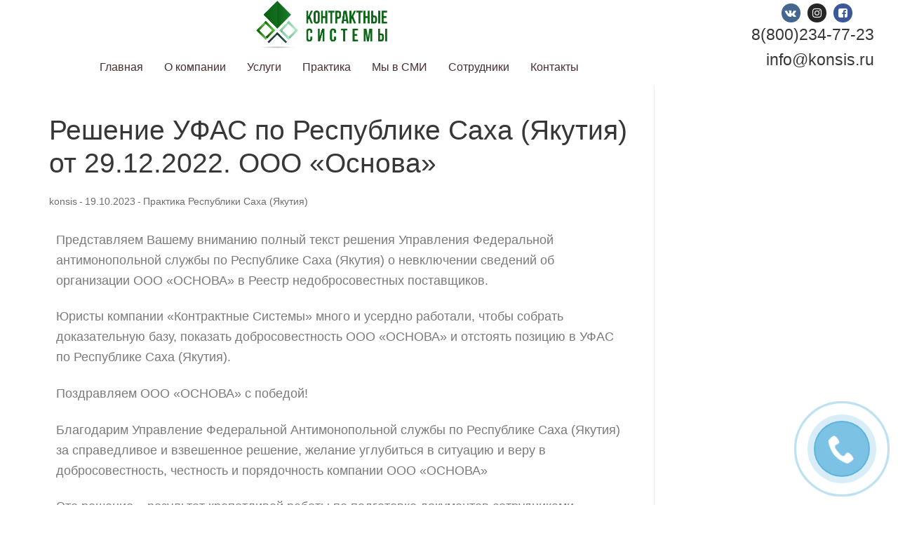

--- FILE ---
content_type: text/html; charset=UTF-8
request_url: https://konsis.ru/2023/10/19/reshenie-ufas-po-respublike-saha-jakutija-ot-29-12-2022-ooo-osnova/
body_size: 19457
content:
<!doctype html>
<html lang="ru-RU">
<head><meta charset="UTF-8"><script>if(navigator.userAgent.match(/MSIE|Internet Explorer/i)||navigator.userAgent.match(/Trident\/7\..*?rv:11/i)){var href=document.location.href;if(!href.match(/[?&]nowprocket/)){if(href.indexOf("?")==-1){if(href.indexOf("#")==-1){document.location.href=href+"?nowprocket=1"}else{document.location.href=href.replace("#","?nowprocket=1#")}}else{if(href.indexOf("#")==-1){document.location.href=href+"&nowprocket=1"}else{document.location.href=href.replace("#","&nowprocket=1#")}}}}</script><script>(()=>{class RocketLazyLoadScripts{constructor(){this.v="1.2.5.1",this.triggerEvents=["keydown","mousedown","mousemove","touchmove","touchstart","touchend","wheel"],this.userEventHandler=this.t.bind(this),this.touchStartHandler=this.i.bind(this),this.touchMoveHandler=this.o.bind(this),this.touchEndHandler=this.h.bind(this),this.clickHandler=this.u.bind(this),this.interceptedClicks=[],this.interceptedClickListeners=[],this.l(this),window.addEventListener("pageshow",(t=>{this.persisted=t.persisted,this.everythingLoaded&&this.m()})),document.addEventListener("DOMContentLoaded",(()=>{this.p()})),this.delayedScripts={normal:[],async:[],defer:[]},this.trash=[],this.allJQueries=[]}k(t){document.hidden?t.t():(this.triggerEvents.forEach((e=>window.addEventListener(e,t.userEventHandler,{passive:!0}))),window.addEventListener("touchstart",t.touchStartHandler,{passive:!0}),window.addEventListener("mousedown",t.touchStartHandler),document.addEventListener("visibilitychange",t.userEventHandler))}_(){this.triggerEvents.forEach((t=>window.removeEventListener(t,this.userEventHandler,{passive:!0}))),document.removeEventListener("visibilitychange",this.userEventHandler)}i(t){"HTML"!==t.target.tagName&&(window.addEventListener("touchend",this.touchEndHandler),window.addEventListener("mouseup",this.touchEndHandler),window.addEventListener("touchmove",this.touchMoveHandler,{passive:!0}),window.addEventListener("mousemove",this.touchMoveHandler),t.target.addEventListener("click",this.clickHandler),this.L(t.target,!0),this.M(t.target,"onclick","rocket-onclick"),this.C())}o(t){window.removeEventListener("touchend",this.touchEndHandler),window.removeEventListener("mouseup",this.touchEndHandler),window.removeEventListener("touchmove",this.touchMoveHandler,{passive:!0}),window.removeEventListener("mousemove",this.touchMoveHandler),t.target.removeEventListener("click",this.clickHandler),this.L(t.target,!1),this.M(t.target,"rocket-onclick","onclick"),this.O()}h(){window.removeEventListener("touchend",this.touchEndHandler),window.removeEventListener("mouseup",this.touchEndHandler),window.removeEventListener("touchmove",this.touchMoveHandler,{passive:!0}),window.removeEventListener("mousemove",this.touchMoveHandler)}u(t){t.target.removeEventListener("click",this.clickHandler),this.L(t.target,!1),this.M(t.target,"rocket-onclick","onclick"),this.interceptedClicks.push(t),t.preventDefault(),t.stopPropagation(),t.stopImmediatePropagation(),this.O()}D(){window.removeEventListener("touchstart",this.touchStartHandler,{passive:!0}),window.removeEventListener("mousedown",this.touchStartHandler),this.interceptedClicks.forEach((t=>{t.target.dispatchEvent(new MouseEvent("click",{view:t.view,bubbles:!0,cancelable:!0}))}))}l(t){EventTarget.prototype.addEventListenerBase=EventTarget.prototype.addEventListener,EventTarget.prototype.addEventListener=function(e,i,o){"click"!==e||t.windowLoaded||i===t.clickHandler||t.interceptedClickListeners.push({target:this,func:i,options:o}),(this||window).addEventListenerBase(e,i,o)}}L(t,e){this.interceptedClickListeners.forEach((i=>{i.target===t&&(e?t.removeEventListener("click",i.func,i.options):t.addEventListener("click",i.func,i.options))})),t.parentNode!==document.documentElement&&this.L(t.parentNode,e)}S(){return new Promise((t=>{this.T?this.O=t:t()}))}C(){this.T=!0}O(){this.T=!1}M(t,e,i){t.hasAttribute&&t.hasAttribute(e)&&(event.target.setAttribute(i,event.target.getAttribute(e)),event.target.removeAttribute(e))}t(){this._(this),"loading"===document.readyState?document.addEventListener("DOMContentLoaded",this.R.bind(this)):this.R()}p(){let t=[];document.querySelectorAll("script[type=rocketlazyloadscript][data-rocket-src]").forEach((e=>{let i=e.getAttribute("data-rocket-src");if(i&&0!==i.indexOf("data:")){0===i.indexOf("//")&&(i=location.protocol+i);try{const o=new URL(i).origin;o!==location.origin&&t.push({src:o,crossOrigin:e.crossOrigin||"module"===e.getAttribute("data-rocket-type")})}catch(t){}}})),t=[...new Map(t.map((t=>[JSON.stringify(t),t]))).values()],this.j(t,"preconnect")}async R(){this.lastBreath=Date.now(),this.P(this),this.F(this),this.q(),this.A(),this.I(),await this.U(this.delayedScripts.normal),await this.U(this.delayedScripts.defer),await this.U(this.delayedScripts.async);try{await this.W(),await this.H(this),await this.J()}catch(t){console.error(t)}window.dispatchEvent(new Event("rocket-allScriptsLoaded")),this.everythingLoaded=!0,this.S().then((()=>{this.D()})),this.N()}A(){document.querySelectorAll("script[type=rocketlazyloadscript]").forEach((t=>{t.hasAttribute("data-rocket-src")?t.hasAttribute("async")&&!1!==t.async?this.delayedScripts.async.push(t):t.hasAttribute("defer")&&!1!==t.defer||"module"===t.getAttribute("data-rocket-type")?this.delayedScripts.defer.push(t):this.delayedScripts.normal.push(t):this.delayedScripts.normal.push(t)}))}async B(t){if(await this.G(),!0!==t.noModule||!("noModule"in HTMLScriptElement.prototype))return new Promise((e=>{let i;function o(){(i||t).setAttribute("data-rocket-status","executed"),e()}try{if(navigator.userAgent.indexOf("Firefox/")>0||""===navigator.vendor)i=document.createElement("script"),[...t.attributes].forEach((t=>{let e=t.nodeName;"type"!==e&&("data-rocket-type"===e&&(e="type"),"data-rocket-src"===e&&(e="src"),i.setAttribute(e,t.nodeValue))})),t.text&&(i.text=t.text),i.hasAttribute("src")?(i.addEventListener("load",o),i.addEventListener("error",(function(){i.setAttribute("data-rocket-status","failed"),e()})),setTimeout((()=>{i.isConnected||e()}),1)):(i.text=t.text,o()),t.parentNode.replaceChild(i,t);else{const i=t.getAttribute("data-rocket-type"),n=t.getAttribute("data-rocket-src");i?(t.type=i,t.removeAttribute("data-rocket-type")):t.removeAttribute("type"),t.addEventListener("load",o),t.addEventListener("error",(function(){t.setAttribute("data-rocket-status","failed"),e()})),n?(t.removeAttribute("data-rocket-src"),t.src=n):t.src="data:text/javascript;base64,"+window.btoa(unescape(encodeURIComponent(t.text)))}}catch(i){t.setAttribute("data-rocket-status","failed"),e()}}));t.setAttribute("data-rocket-status","skipped")}async U(t){const e=t.shift();return e&&e.isConnected?(await this.B(e),this.U(t)):Promise.resolve()}I(){this.j([...this.delayedScripts.normal,...this.delayedScripts.defer,...this.delayedScripts.async],"preload")}j(t,e){var i=document.createDocumentFragment();t.forEach((t=>{const o=t.getAttribute&&t.getAttribute("data-rocket-src")||t.src;if(o){const n=document.createElement("link");n.href=o,n.rel=e,"preconnect"!==e&&(n.as="script"),t.getAttribute&&"module"===t.getAttribute("data-rocket-type")&&(n.crossOrigin=!0),t.crossOrigin&&(n.crossOrigin=t.crossOrigin),t.integrity&&(n.integrity=t.integrity),i.appendChild(n),this.trash.push(n)}})),document.head.appendChild(i)}P(t){let e={};function i(i,o){return e[o].eventsToRewrite.indexOf(i)>=0&&!t.everythingLoaded?"rocket-"+i:i}function o(t,o){!function(t){e[t]||(e[t]={originalFunctions:{add:t.addEventListener,remove:t.removeEventListener},eventsToRewrite:[]},t.addEventListener=function(){arguments[0]=i(arguments[0],t),e[t].originalFunctions.add.apply(t,arguments)},t.removeEventListener=function(){arguments[0]=i(arguments[0],t),e[t].originalFunctions.remove.apply(t,arguments)})}(t),e[t].eventsToRewrite.push(o)}function n(e,i){let o=e[i];e[i]=null,Object.defineProperty(e,i,{get:()=>o||function(){},set(n){t.everythingLoaded?o=n:e["rocket"+i]=o=n}})}o(document,"DOMContentLoaded"),o(window,"DOMContentLoaded"),o(window,"load"),o(window,"pageshow"),o(document,"readystatechange"),n(document,"onreadystatechange"),n(window,"onload"),n(window,"onpageshow")}F(t){let e;function i(e){return t.everythingLoaded?e:e.split(" ").map((t=>"load"===t||0===t.indexOf("load.")?"rocket-jquery-load":t)).join(" ")}function o(o){if(o&&o.fn&&!t.allJQueries.includes(o)){o.fn.ready=o.fn.init.prototype.ready=function(e){return t.domReadyFired?e.bind(document)(o):document.addEventListener("rocket-DOMContentLoaded",(()=>e.bind(document)(o))),o([])};const e=o.fn.on;o.fn.on=o.fn.init.prototype.on=function(){return this[0]===window&&("string"==typeof arguments[0]||arguments[0]instanceof String?arguments[0]=i(arguments[0]):"object"==typeof arguments[0]&&Object.keys(arguments[0]).forEach((t=>{const e=arguments[0][t];delete arguments[0][t],arguments[0][i(t)]=e}))),e.apply(this,arguments),this},t.allJQueries.push(o)}e=o}o(window.jQuery),Object.defineProperty(window,"jQuery",{get:()=>e,set(t){o(t)}})}async H(t){const e=document.querySelector("script[data-webpack]");e&&(await async function(){return new Promise((t=>{e.addEventListener("load",t),e.addEventListener("error",t)}))}(),await t.K(),await t.H(t))}async W(){this.domReadyFired=!0,await this.G(),document.dispatchEvent(new Event("rocket-readystatechange")),await this.G(),document.rocketonreadystatechange&&document.rocketonreadystatechange(),await this.G(),document.dispatchEvent(new Event("rocket-DOMContentLoaded")),await this.G(),window.dispatchEvent(new Event("rocket-DOMContentLoaded"))}async J(){await this.G(),document.dispatchEvent(new Event("rocket-readystatechange")),await this.G(),document.rocketonreadystatechange&&document.rocketonreadystatechange(),await this.G(),window.dispatchEvent(new Event("rocket-load")),await this.G(),window.rocketonload&&window.rocketonload(),await this.G(),this.allJQueries.forEach((t=>t(window).trigger("rocket-jquery-load"))),await this.G();const t=new Event("rocket-pageshow");t.persisted=this.persisted,window.dispatchEvent(t),await this.G(),window.rocketonpageshow&&window.rocketonpageshow({persisted:this.persisted}),this.windowLoaded=!0}m(){document.onreadystatechange&&document.onreadystatechange(),window.onload&&window.onload(),window.onpageshow&&window.onpageshow({persisted:this.persisted})}q(){const t=new Map;document.write=document.writeln=function(e){const i=document.currentScript;i||console.error("WPRocket unable to document.write this: "+e);const o=document.createRange(),n=i.parentElement;let s=t.get(i);void 0===s&&(s=i.nextSibling,t.set(i,s));const c=document.createDocumentFragment();o.setStart(c,0),c.appendChild(o.createContextualFragment(e)),n.insertBefore(c,s)}}async G(){Date.now()-this.lastBreath>45&&(await this.K(),this.lastBreath=Date.now())}async K(){return document.hidden?new Promise((t=>setTimeout(t))):new Promise((t=>requestAnimationFrame(t)))}N(){this.trash.forEach((t=>t.remove()))}static run(){const t=new RocketLazyLoadScripts;t.k(t)}}RocketLazyLoadScripts.run()})();</script>
	
    <meta name="viewport" content="width=device-width, initial-scale=1, maximum-scale=1.0, user-scalable=no">
	<link rel="profile" href="http://gmpg.org/xfn/11">
	<title>Решение УФАС по Республике Саха (Якутия) от 29.12.2022. ООО «Основа» &#8212; Контрактные системы</title>
<meta name='robots' content='max-image-preview:large' />
<link rel="alternate" type="application/rss+xml" title="Контрактные системы &raquo; Лента" href="https://konsis.ru/feed/" />
<link rel="alternate" type="application/rss+xml" title="Контрактные системы &raquo; Лента комментариев" href="https://konsis.ru/comments/feed/" />
<link rel="alternate" type="application/rss+xml" title="Контрактные системы &raquo; Лента комментариев к &laquo;Решение УФАС по Республике Саха (Якутия) от 29.12.2022. ООО «Основа»&raquo;" href="https://konsis.ru/2023/10/19/reshenie-ufas-po-respublike-saha-jakutija-ot-29-12-2022-ooo-osnova/feed/" />
<script type="rocketlazyloadscript" data-rocket-type="text/javascript">
window._wpemojiSettings = {"baseUrl":"https:\/\/s.w.org\/images\/core\/emoji\/14.0.0\/72x72\/","ext":".png","svgUrl":"https:\/\/s.w.org\/images\/core\/emoji\/14.0.0\/svg\/","svgExt":".svg","source":{"concatemoji":"https:\/\/konsis.ru\/wp-includes\/js\/wp-emoji-release.min.js?ver=6.1.9"}};
/*! This file is auto-generated */
!function(e,a,t){var n,r,o,i=a.createElement("canvas"),p=i.getContext&&i.getContext("2d");function s(e,t){var a=String.fromCharCode,e=(p.clearRect(0,0,i.width,i.height),p.fillText(a.apply(this,e),0,0),i.toDataURL());return p.clearRect(0,0,i.width,i.height),p.fillText(a.apply(this,t),0,0),e===i.toDataURL()}function c(e){var t=a.createElement("script");t.src=e,t.defer=t.type="text/javascript",a.getElementsByTagName("head")[0].appendChild(t)}for(o=Array("flag","emoji"),t.supports={everything:!0,everythingExceptFlag:!0},r=0;r<o.length;r++)t.supports[o[r]]=function(e){if(p&&p.fillText)switch(p.textBaseline="top",p.font="600 32px Arial",e){case"flag":return s([127987,65039,8205,9895,65039],[127987,65039,8203,9895,65039])?!1:!s([55356,56826,55356,56819],[55356,56826,8203,55356,56819])&&!s([55356,57332,56128,56423,56128,56418,56128,56421,56128,56430,56128,56423,56128,56447],[55356,57332,8203,56128,56423,8203,56128,56418,8203,56128,56421,8203,56128,56430,8203,56128,56423,8203,56128,56447]);case"emoji":return!s([129777,127995,8205,129778,127999],[129777,127995,8203,129778,127999])}return!1}(o[r]),t.supports.everything=t.supports.everything&&t.supports[o[r]],"flag"!==o[r]&&(t.supports.everythingExceptFlag=t.supports.everythingExceptFlag&&t.supports[o[r]]);t.supports.everythingExceptFlag=t.supports.everythingExceptFlag&&!t.supports.flag,t.DOMReady=!1,t.readyCallback=function(){t.DOMReady=!0},t.supports.everything||(n=function(){t.readyCallback()},a.addEventListener?(a.addEventListener("DOMContentLoaded",n,!1),e.addEventListener("load",n,!1)):(e.attachEvent("onload",n),a.attachEvent("onreadystatechange",function(){"complete"===a.readyState&&t.readyCallback()})),(e=t.source||{}).concatemoji?c(e.concatemoji):e.wpemoji&&e.twemoji&&(c(e.twemoji),c(e.wpemoji)))}(window,document,window._wpemojiSettings);
</script>
<style type="text/css">
img.wp-smiley,
img.emoji {
	display: inline !important;
	border: none !important;
	box-shadow: none !important;
	height: 1em !important;
	width: 1em !important;
	margin: 0 0.07em !important;
	vertical-align: -0.1em !important;
	background: none !important;
	padding: 0 !important;
}
</style>
	<link rel='stylesheet' id='wp-block-library-css' href='https://konsis.ru/wp-includes/css/dist/block-library/style.min.css?ver=6.1.9' type='text/css' media='all' />
<style id='joinchat-button-style-inline-css' type='text/css'>
.wp-block-joinchat-button{border:none!important;text-align:center}.wp-block-joinchat-button figure{display:table;margin:0 auto;padding:0}.wp-block-joinchat-button figcaption{font:normal normal 400 .6em/2em var(--wp--preset--font-family--system-font,sans-serif);margin:0;padding:0}.wp-block-joinchat-button .joinchat-button__qr{background-color:#fff;border:6px solid #25d366;border-radius:30px;box-sizing:content-box;display:block;height:200px;margin:auto;overflow:hidden;padding:10px;width:200px}.wp-block-joinchat-button .joinchat-button__qr canvas,.wp-block-joinchat-button .joinchat-button__qr img{display:block;margin:auto}.wp-block-joinchat-button .joinchat-button__link{align-items:center;background-color:#25d366;border:6px solid #25d366;border-radius:30px;display:inline-flex;flex-flow:row nowrap;justify-content:center;line-height:1.25em;margin:0 auto;text-decoration:none}.wp-block-joinchat-button .joinchat-button__link:before{background:transparent var(--joinchat-ico) no-repeat center;background-size:100%;content:"";display:block;height:1.5em;margin:-.75em .75em -.75em 0;width:1.5em}.wp-block-joinchat-button figure+.joinchat-button__link{margin-top:10px}@media (orientation:landscape)and (min-height:481px),(orientation:portrait)and (min-width:481px){.wp-block-joinchat-button.joinchat-button--qr-only figure+.joinchat-button__link{display:none}}@media (max-width:480px),(orientation:landscape)and (max-height:480px){.wp-block-joinchat-button figure{display:none}}

</style>
<link rel='stylesheet' id='classic-theme-styles-css' href='https://konsis.ru/wp-includes/css/classic-themes.min.css?ver=1' type='text/css' media='all' />
<style id='global-styles-inline-css' type='text/css'>
body{--wp--preset--color--black: #000000;--wp--preset--color--cyan-bluish-gray: #abb8c3;--wp--preset--color--white: #ffffff;--wp--preset--color--pale-pink: #f78da7;--wp--preset--color--vivid-red: #cf2e2e;--wp--preset--color--luminous-vivid-orange: #ff6900;--wp--preset--color--luminous-vivid-amber: #fcb900;--wp--preset--color--light-green-cyan: #7bdcb5;--wp--preset--color--vivid-green-cyan: #00d084;--wp--preset--color--pale-cyan-blue: #8ed1fc;--wp--preset--color--vivid-cyan-blue: #0693e3;--wp--preset--color--vivid-purple: #9b51e0;--wp--preset--gradient--vivid-cyan-blue-to-vivid-purple: linear-gradient(135deg,rgba(6,147,227,1) 0%,rgb(155,81,224) 100%);--wp--preset--gradient--light-green-cyan-to-vivid-green-cyan: linear-gradient(135deg,rgb(122,220,180) 0%,rgb(0,208,130) 100%);--wp--preset--gradient--luminous-vivid-amber-to-luminous-vivid-orange: linear-gradient(135deg,rgba(252,185,0,1) 0%,rgba(255,105,0,1) 100%);--wp--preset--gradient--luminous-vivid-orange-to-vivid-red: linear-gradient(135deg,rgba(255,105,0,1) 0%,rgb(207,46,46) 100%);--wp--preset--gradient--very-light-gray-to-cyan-bluish-gray: linear-gradient(135deg,rgb(238,238,238) 0%,rgb(169,184,195) 100%);--wp--preset--gradient--cool-to-warm-spectrum: linear-gradient(135deg,rgb(74,234,220) 0%,rgb(151,120,209) 20%,rgb(207,42,186) 40%,rgb(238,44,130) 60%,rgb(251,105,98) 80%,rgb(254,248,76) 100%);--wp--preset--gradient--blush-light-purple: linear-gradient(135deg,rgb(255,206,236) 0%,rgb(152,150,240) 100%);--wp--preset--gradient--blush-bordeaux: linear-gradient(135deg,rgb(254,205,165) 0%,rgb(254,45,45) 50%,rgb(107,0,62) 100%);--wp--preset--gradient--luminous-dusk: linear-gradient(135deg,rgb(255,203,112) 0%,rgb(199,81,192) 50%,rgb(65,88,208) 100%);--wp--preset--gradient--pale-ocean: linear-gradient(135deg,rgb(255,245,203) 0%,rgb(182,227,212) 50%,rgb(51,167,181) 100%);--wp--preset--gradient--electric-grass: linear-gradient(135deg,rgb(202,248,128) 0%,rgb(113,206,126) 100%);--wp--preset--gradient--midnight: linear-gradient(135deg,rgb(2,3,129) 0%,rgb(40,116,252) 100%);--wp--preset--duotone--dark-grayscale: url('#wp-duotone-dark-grayscale');--wp--preset--duotone--grayscale: url('#wp-duotone-grayscale');--wp--preset--duotone--purple-yellow: url('#wp-duotone-purple-yellow');--wp--preset--duotone--blue-red: url('#wp-duotone-blue-red');--wp--preset--duotone--midnight: url('#wp-duotone-midnight');--wp--preset--duotone--magenta-yellow: url('#wp-duotone-magenta-yellow');--wp--preset--duotone--purple-green: url('#wp-duotone-purple-green');--wp--preset--duotone--blue-orange: url('#wp-duotone-blue-orange');--wp--preset--font-size--small: 13px;--wp--preset--font-size--medium: 20px;--wp--preset--font-size--large: 36px;--wp--preset--font-size--x-large: 42px;--wp--preset--spacing--20: 0.44rem;--wp--preset--spacing--30: 0.67rem;--wp--preset--spacing--40: 1rem;--wp--preset--spacing--50: 1.5rem;--wp--preset--spacing--60: 2.25rem;--wp--preset--spacing--70: 3.38rem;--wp--preset--spacing--80: 5.06rem;}:where(.is-layout-flex){gap: 0.5em;}body .is-layout-flow > .alignleft{float: left;margin-inline-start: 0;margin-inline-end: 2em;}body .is-layout-flow > .alignright{float: right;margin-inline-start: 2em;margin-inline-end: 0;}body .is-layout-flow > .aligncenter{margin-left: auto !important;margin-right: auto !important;}body .is-layout-constrained > .alignleft{float: left;margin-inline-start: 0;margin-inline-end: 2em;}body .is-layout-constrained > .alignright{float: right;margin-inline-start: 2em;margin-inline-end: 0;}body .is-layout-constrained > .aligncenter{margin-left: auto !important;margin-right: auto !important;}body .is-layout-constrained > :where(:not(.alignleft):not(.alignright):not(.alignfull)){max-width: var(--wp--style--global--content-size);margin-left: auto !important;margin-right: auto !important;}body .is-layout-constrained > .alignwide{max-width: var(--wp--style--global--wide-size);}body .is-layout-flex{display: flex;}body .is-layout-flex{flex-wrap: wrap;align-items: center;}body .is-layout-flex > *{margin: 0;}:where(.wp-block-columns.is-layout-flex){gap: 2em;}.has-black-color{color: var(--wp--preset--color--black) !important;}.has-cyan-bluish-gray-color{color: var(--wp--preset--color--cyan-bluish-gray) !important;}.has-white-color{color: var(--wp--preset--color--white) !important;}.has-pale-pink-color{color: var(--wp--preset--color--pale-pink) !important;}.has-vivid-red-color{color: var(--wp--preset--color--vivid-red) !important;}.has-luminous-vivid-orange-color{color: var(--wp--preset--color--luminous-vivid-orange) !important;}.has-luminous-vivid-amber-color{color: var(--wp--preset--color--luminous-vivid-amber) !important;}.has-light-green-cyan-color{color: var(--wp--preset--color--light-green-cyan) !important;}.has-vivid-green-cyan-color{color: var(--wp--preset--color--vivid-green-cyan) !important;}.has-pale-cyan-blue-color{color: var(--wp--preset--color--pale-cyan-blue) !important;}.has-vivid-cyan-blue-color{color: var(--wp--preset--color--vivid-cyan-blue) !important;}.has-vivid-purple-color{color: var(--wp--preset--color--vivid-purple) !important;}.has-black-background-color{background-color: var(--wp--preset--color--black) !important;}.has-cyan-bluish-gray-background-color{background-color: var(--wp--preset--color--cyan-bluish-gray) !important;}.has-white-background-color{background-color: var(--wp--preset--color--white) !important;}.has-pale-pink-background-color{background-color: var(--wp--preset--color--pale-pink) !important;}.has-vivid-red-background-color{background-color: var(--wp--preset--color--vivid-red) !important;}.has-luminous-vivid-orange-background-color{background-color: var(--wp--preset--color--luminous-vivid-orange) !important;}.has-luminous-vivid-amber-background-color{background-color: var(--wp--preset--color--luminous-vivid-amber) !important;}.has-light-green-cyan-background-color{background-color: var(--wp--preset--color--light-green-cyan) !important;}.has-vivid-green-cyan-background-color{background-color: var(--wp--preset--color--vivid-green-cyan) !important;}.has-pale-cyan-blue-background-color{background-color: var(--wp--preset--color--pale-cyan-blue) !important;}.has-vivid-cyan-blue-background-color{background-color: var(--wp--preset--color--vivid-cyan-blue) !important;}.has-vivid-purple-background-color{background-color: var(--wp--preset--color--vivid-purple) !important;}.has-black-border-color{border-color: var(--wp--preset--color--black) !important;}.has-cyan-bluish-gray-border-color{border-color: var(--wp--preset--color--cyan-bluish-gray) !important;}.has-white-border-color{border-color: var(--wp--preset--color--white) !important;}.has-pale-pink-border-color{border-color: var(--wp--preset--color--pale-pink) !important;}.has-vivid-red-border-color{border-color: var(--wp--preset--color--vivid-red) !important;}.has-luminous-vivid-orange-border-color{border-color: var(--wp--preset--color--luminous-vivid-orange) !important;}.has-luminous-vivid-amber-border-color{border-color: var(--wp--preset--color--luminous-vivid-amber) !important;}.has-light-green-cyan-border-color{border-color: var(--wp--preset--color--light-green-cyan) !important;}.has-vivid-green-cyan-border-color{border-color: var(--wp--preset--color--vivid-green-cyan) !important;}.has-pale-cyan-blue-border-color{border-color: var(--wp--preset--color--pale-cyan-blue) !important;}.has-vivid-cyan-blue-border-color{border-color: var(--wp--preset--color--vivid-cyan-blue) !important;}.has-vivid-purple-border-color{border-color: var(--wp--preset--color--vivid-purple) !important;}.has-vivid-cyan-blue-to-vivid-purple-gradient-background{background: var(--wp--preset--gradient--vivid-cyan-blue-to-vivid-purple) !important;}.has-light-green-cyan-to-vivid-green-cyan-gradient-background{background: var(--wp--preset--gradient--light-green-cyan-to-vivid-green-cyan) !important;}.has-luminous-vivid-amber-to-luminous-vivid-orange-gradient-background{background: var(--wp--preset--gradient--luminous-vivid-amber-to-luminous-vivid-orange) !important;}.has-luminous-vivid-orange-to-vivid-red-gradient-background{background: var(--wp--preset--gradient--luminous-vivid-orange-to-vivid-red) !important;}.has-very-light-gray-to-cyan-bluish-gray-gradient-background{background: var(--wp--preset--gradient--very-light-gray-to-cyan-bluish-gray) !important;}.has-cool-to-warm-spectrum-gradient-background{background: var(--wp--preset--gradient--cool-to-warm-spectrum) !important;}.has-blush-light-purple-gradient-background{background: var(--wp--preset--gradient--blush-light-purple) !important;}.has-blush-bordeaux-gradient-background{background: var(--wp--preset--gradient--blush-bordeaux) !important;}.has-luminous-dusk-gradient-background{background: var(--wp--preset--gradient--luminous-dusk) !important;}.has-pale-ocean-gradient-background{background: var(--wp--preset--gradient--pale-ocean) !important;}.has-electric-grass-gradient-background{background: var(--wp--preset--gradient--electric-grass) !important;}.has-midnight-gradient-background{background: var(--wp--preset--gradient--midnight) !important;}.has-small-font-size{font-size: var(--wp--preset--font-size--small) !important;}.has-medium-font-size{font-size: var(--wp--preset--font-size--medium) !important;}.has-large-font-size{font-size: var(--wp--preset--font-size--large) !important;}.has-x-large-font-size{font-size: var(--wp--preset--font-size--x-large) !important;}
.wp-block-navigation a:where(:not(.wp-element-button)){color: inherit;}
:where(.wp-block-columns.is-layout-flex){gap: 2em;}
.wp-block-pullquote{font-size: 1.5em;line-height: 1.6;}
</style>
<link data-minify="1" rel='stylesheet' id='russia-html5-map-style-css' href='https://konsis.ru/wp-content/cache/min/1/wp-content/plugins/russiahtmlmap/static/css/map.css?ver=1721839350' type='text/css' media='all' />
<link data-minify="1" rel='stylesheet' id='elementor-icons-css' href='https://konsis.ru/wp-content/cache/min/1/wp-content/plugins/elementor/assets/lib/eicons/css/elementor-icons.min.css?ver=1721839350' type='text/css' media='all' />
<link rel='stylesheet' id='elementor-animations-css' href='https://konsis.ru/wp-content/plugins/elementor/assets/lib/animations/animations.min.css?ver=3.1.4' type='text/css' media='all' />
<link rel='stylesheet' id='elementor-frontend-legacy-css' href='https://konsis.ru/wp-content/plugins/elementor/assets/css/frontend-legacy.min.css?ver=3.1.4' type='text/css' media='all' />
<link rel='stylesheet' id='elementor-frontend-css' href='https://konsis.ru/wp-content/plugins/elementor/assets/css/frontend.min.css?ver=3.1.4' type='text/css' media='all' />
<link rel='stylesheet' id='elementor-post-1791-css' href='https://konsis.ru/wp-content/uploads/elementor/css/post-1791.css?ver=1615465449' type='text/css' media='all' />
<link rel='stylesheet' id='elementor-global-css' href='https://konsis.ru/wp-content/uploads/elementor/css/global.css?ver=1615465449' type='text/css' media='all' />
<link data-minify="1" rel='stylesheet' id='font-awesome-css' href='https://konsis.ru/wp-content/cache/min/1/wp-content/plugins/elementor/assets/lib/font-awesome/css/font-awesome.min.css?ver=1721839350' type='text/css' media='all' />
<link rel='stylesheet' id='customify-style-css' href='https://konsis.ru/wp-content/themes/customify/style.min.css?ver=10.1.1' type='text/css' media='all' />
<style id='customify-style-inline-css' type='text/css'>
article.comment .comment-reply a:hover,article.comment .comment-time:hover,article.comment .comment-author a:hover,article.comment .comment-post-author,#respond #cancel-comment-reply-link,.posts-layout .readmore-button:hover,.entry-meta a:hover,.posts-layout .entry-title a:hover,.nav-menu-desktop .menu li.current-menu-item>a,.nav-menu-desktop.style-plain .primary-menu-ul>li.current-menu-item>a,.nav-menu-desktop.style-plain .primary-menu-ul>li.current-menu-ancestor>a,.nav-menu-desktop.style-plain .primary-menu-ul>li a:hover,.nav-menu-desktop.style-plain .primary-menu-ul>li a:focus,.nav-menu-desktop .menu li a:hover,a:hover,.site-branding a:hover,.widget-area .widget a:not(.wc-forward):hover,.site-content .widget-area .menu li.current-menu-item>a{color:#6ec1e4}.button,button,input[type="button"],input[type="reset"],input[type="submit"],.pagination .nav-links>*:hover,.pagination .nav-links span,.entry-footer .tags-links a:hover,.entry-footer .cat-links a:hover,.customify-builder-btn,.nav-menu-desktop.style-full-height .primary-menu-ul>li.current-menu-item>a,.nav-menu-desktop.style-full-height .primary-menu-ul>li.current-menu-ancestor>a,.nav-menu-desktop.style-full-height .primary-menu-ul>li>a:hover{background-color:#6ec1e4}.site-content .widget-area .menu li.current-menu-item>a:before{border-left-color:#6ec1e4}article.comment .comment-post-author,#respond #cancel-comment-reply-link,.pagination .nav-links>*:hover,.pagination .nav-links span,.entry-footer .tags-links a:hover,.entry-footer .cat-links a:hover,.posts-layout .readmore-button:hover{border-color:#6ec1e4}.entry-content a,.nav-links .nav-previous a:hover,.nav-links .nav-next a:hover{color:#6ec1e4}.search .content-area .entry-title a:hover,.entry-content a:hover{color:#6ec1e4}.site-content .content-area{background-repeat:repeat}#page-cover{background-image:var(--wpr-bg-eae92acd-8b5f-41a8-87ea-afac18d27fbf);}.header--row.header-top,.header--row.header-top .site-branding a{color:#ffffff;text-decoration-color:#ffffff}.header--row.header-top .customify-container,.header--row.header-top.layout-full-contained,.header--row.header-top.layout-fullwidth{background-color:#ffffff;background-repeat:repeat;border-style:none;border-top-left-radius:0px;border-top-right-radius:0px;border-bottom-right-radius:0px;border-bottom-left-radius:0px}.header--row.header-main .customify-container,.header--row.header-main.layout-full-contained,.header--row.header-main.layout-fullwidth{background-repeat:repeat;border-style:none;border-top-width:0px;border-right-width:0px;border-bottom-width:1px;border-left-width:0px;border-color:#eaecee}.header--row.header-bottom .customify-container,.header--row.header-bottom.layout-full-contained,.header--row.header-bottom.layout-fullwidth{background-color:#ffffff;background-repeat:repeat;border-style:none;border-right-width:0px;border-bottom-width:0px;border-left-width:0px;border-color:#eaecee;box-shadow:0px 3px 2px -1px #eaeaea;}#header-menu-sidebar-bg{color:#ffffff;text-decoration-color:#ffffff}#header-menu-sidebar-bg:before{background-color:#ce842f;background-repeat:repeat}.sub-menu .li-duplicator{display:none!important}.header-search_icon-item .header-search-modal{border-style:solid}.header-search_icon-item .search-field{border-style:solid}.header-search_box-item .search-field{border-style:solid}.builder-item--primary-menu .nav-icon-angle{width:0px;height:0px}.builder-item--primary-menu .nav-menu-desktop .primary-menu-ul>li>a{color:#462f2e;text-decoration-color:#462f2e;border-style:solid;border-top-width:0px;border-right-width:0px;border-bottom-width:2px;border-left-width:0px;border-color:rgba(0,0,0,0)}.builder-item--primary-menu .nav-menu-desktop .primary-menu-ul>li>a:hover,.builder-item--primary-menu .nav-menu-desktop .primary-menu-ul>li>a:focus,.builder-item--primary-menu .nav-menu-desktop .primary-menu-ul>li.current-menu-item>a,.builder-item--primary-menu .nav-menu-desktop .primary-menu-ul>li.current-menu-ancestor>a,.builder-item--primary-menu .nav-menu-desktop .primary-menu-ul>li.current-menu-parent>a{color:#000000;text-decoration-color:#000000}.builder-item--primary-menu .nav-menu-desktop .primary-menu-ul>li>a:hover,.builder-item--primary-menu .nav-menu-desktop .primary-menu-ul>li.current-menu-item>a,.builder-item--primary-menu .nav-menu-desktop .primary-menu-ul>li.current-menu-ancestor>a,.builder-item--primary-menu .nav-menu-desktop .primary-menu-ul>li.current-menu-parent>a{border-style:solid;border-top-width:0px;border-right-width:0px;border-bottom-width:2px;border-left-width:0px;border-color:rgba(0,0,0,0);box-shadow:0px 0px 0px 0px #000000;}.builder-item--primary-menu .nav-menu-desktop .primary-menu-ul>li>a{font-size:16px}.header--row a.customify-builder-btn{text-transform:uppercase;font-size:16px}.header--row a.customify-builder-btn{border-style:none}.header-social-icons.customify-builder-social-icons.color-custom li a{color:#ffffff}.header-social-icons.customify-builder-social-icons li a{border-top-width:0px;border-right-width:0px;border-bottom-width:0px;border-left-width:0px}.header-social-icons.customify-builder-social-icons li a{border-radius:13px}#site-footer{background-repeat:repeat}#cb-row--footer-main .widget-title,#cb-row--footer-main h1,#cb-row--footer-main h2,#cb-row--footer-main h3,#cb-row--footer-main h4{color:#ffffff}#cb-row--footer-main{color:rgba(255,255,255,0.89);text-decoration-color:rgba(255,255,255,0.89);background-color:rgba(86,153,69,0.88);background-repeat:repeat;border-style:none}#cb-row--footer-main a{color:#ffffff;text-decoration-color:#ffffff}#cb-row--footer-bottom{color:#ffffff;text-decoration-color:#ffffff;background-color:#3f7643;background-repeat:repeat}body{background-repeat:repeat}#page-cover .page-cover-inner{min-height:300px}.header--row.header-top .customify-grid,.header--row.header-top .style-full-height .primary-menu-ul>li>a{min-height:0px}.header--row.header-top .customify-container,.header--row.header-top.layout-full-contained,.header--row.header-top.layout-fullwidth{margin-top:5px;margin-right:0px;margin-bottom:-36px;margin-left:0px}.header--row.header-main .customify-grid,.header--row.header-main .style-full-height .primary-menu-ul>li>a{min-height:0px}.header--row.header-bottom .customify-grid,.header--row.header-bottom .style-full-height .primary-menu-ul>li>a{min-height:0px}.header--row .builder-item--html,.builder-item.builder-item--group .item--inner.builder-item--html{margin-top:30px;margin-right:0px;margin-bottom:0px;margin-left:0px}.header--row .builder-first--html{text-align:right}body .site-branding img{max-width:190px}.header--row .builder-item--logo,.builder-item.builder-item--group .item--inner.builder-item--logo{margin-right:50px;margin-bottom:0px}.header--row .builder-first--logo{text-align:center}.header--row .builder-first--nav-icon{text-align:right}.header-search_icon-item svg{height:19px;width:19px}.header-search_icon-item .search-icon{padding:0px}.header-search_icon-item .search-submit{margin-left:-42px}.header--row .builder-item--search_icon,.builder-item.builder-item--group .item--inner.builder-item--search_icon{margin-top:-2px}.header--row .builder-first--search_icon{text-align:right}.header-search_box-item .search-submit{margin-left:-42px}.header--row .builder-item--primary-menu,.builder-item.builder-item--group .item--inner.builder-item--primary-menu{margin-top:0px}.header--row .builder-first--primary-menu{text-align:center}.header--row .builder-first--button{text-align:right}.header-social-icons.customify-builder-social-icons li a{font-size:15px}.header-social-icons.customify-builder-social-icons li a{padding:0.4em}.header-social-icons.customify-builder-social-icons li{margin-left:5px;margin-right:5px}.header--row .builder-item--social-icons,.builder-item.builder-item--group .item--inner.builder-item--social-icons{margin-top:0px;margin-right:-10px;margin-bottom:0px;margin-left:0px}.header--row .builder-first--social-icons{text-align:right}#cb-row--footer-main .customify-container{padding-top:60px;padding-bottom:60px}@media screen and (max-width:1024px){#page-cover .page-cover-inner{min-height:250px}.header--row.header-top .customify-grid,.header--row.header-top .style-full-height .primary-menu-ul>li>a{min-height:37px}.header--row .builder-first--nav-icon{text-align:right}.header-search_icon-item .search-submit{margin-left:-42px}.header--row .builder-item--search_icon,.builder-item.builder-item--group .item--inner.builder-item--search_icon{margin-top:2px;margin-right:13px}.header-search_box-item .search-submit{margin-left:-42px}.header--row a.customify-builder-btn{font-size:16px}.header-social-icons.customify-builder-social-icons li a{font-size:10px}.header--row .builder-first--social-icons{text-align:left}#cb-row--footer-main .customify-container{padding-top:50px;padding-bottom:30px}}@media screen and (max-width:568px){#page-cover .page-cover-inner{min-height:200px}.header--row.header-top .customify-grid,.header--row.header-top .style-full-height .primary-menu-ul>li>a{min-height:33px}body .site-branding img{max-width:171px}.header--row .builder-item--logo,.builder-item.builder-item--group .item--inner.builder-item--logo{margin-right:0px}.header--row .builder-first--nav-icon{text-align:right}.header-search_icon-item .search-submit{margin-left:-42px}.header--row .builder-item--search_icon,.builder-item.builder-item--group .item--inner.builder-item--search_icon{margin-top:2px;margin-right:7px}.header--row .builder-first--search_icon{text-align:right}.header-search_box-item .search-submit{margin-left:-42px}.header--row a.customify-builder-btn{padding-top:6px;padding-right:12px;padding-bottom:6px;padding-left:12px}.header--row .builder-first--button{text-align:right}.header-social-icons.customify-builder-social-icons li a{font-size:11px}.header-social-icons.customify-builder-social-icons li{margin-left:2px;margin-right:2px}.header--row .builder-item--social-icons,.builder-item.builder-item--group .item--inner.builder-item--social-icons{margin-right:10px}.header--row .builder-first--social-icons{text-align:left}#cb-row--footer-main .customify-container{padding-top:40px;padding-bottom:30px}}
</style>
<link rel='stylesheet' id='google-fonts-1-css' href='https://fonts.googleapis.com/css?family=Bree+Serif%3A100%2C100italic%2C200%2C200italic%2C300%2C300italic%2C400%2C400italic%2C500%2C500italic%2C600%2C600italic%2C700%2C700italic%2C800%2C800italic%2C900%2C900italic&#038;subset=cyrillic&#038;ver=6.1.9' type='text/css' media='all' />
<script type="rocketlazyloadscript" data-rocket-type='text/javascript' data-rocket-src='https://konsis.ru/wp-includes/js/jquery/jquery.min.js?ver=3.6.1' id='jquery-core-js' defer></script>
<script type="rocketlazyloadscript" data-rocket-type='text/javascript' data-rocket-src='https://konsis.ru/wp-includes/js/jquery/jquery-migrate.min.js?ver=3.3.2' id='jquery-migrate-js' defer></script>
<script type="rocketlazyloadscript" data-minify="1" data-rocket-type='text/javascript' data-rocket-src='https://konsis.ru/wp-content/cache/min/1/wp-content/plugins/russiahtmlmap/static/js/jquery.nicescroll.js?ver=1721839350' id='russia-html5-map-nicescroll-js' defer></script>
<link rel="https://api.w.org/" href="https://konsis.ru/wp-json/" /><link rel="alternate" type="application/json" href="https://konsis.ru/wp-json/wp/v2/posts/6181" /><link rel="EditURI" type="application/rsd+xml" title="RSD" href="https://konsis.ru/xmlrpc.php?rsd" />
<link rel="wlwmanifest" type="application/wlwmanifest+xml" href="https://konsis.ru/wp-includes/wlwmanifest.xml" />
<meta name="generator" content="WordPress 6.1.9" />
<link rel="canonical" href="https://konsis.ru/2023/10/19/reshenie-ufas-po-respublike-saha-jakutija-ot-29-12-2022-ooo-osnova/" />
<link rel='shortlink' href='https://konsis.ru/?p=6181' />
<link rel="alternate" type="application/json+oembed" href="https://konsis.ru/wp-json/oembed/1.0/embed?url=https%3A%2F%2Fkonsis.ru%2F2023%2F10%2F19%2Freshenie-ufas-po-respublike-saha-jakutija-ot-29-12-2022-ooo-osnova%2F" />
<link rel="alternate" type="text/xml+oembed" href="https://konsis.ru/wp-json/oembed/1.0/embed?url=https%3A%2F%2Fkonsis.ru%2F2023%2F10%2F19%2Freshenie-ufas-po-respublike-saha-jakutija-ot-29-12-2022-ooo-osnova%2F&#038;format=xml" />
<script type="rocketlazyloadscript" data-rocket-type="text/javascript">window.vdz_cb = {"ajax_url":"https:\/\/konsis.ru\/wp-admin\/admin-ajax.php","auth_flag":false};</script><link rel="pingback" href="https://konsis.ru/xmlrpc.php"><link rel="icon" href="https://konsis.ru/wp-content/uploads/2018/09/cropped-new-project-1-1-32x32.png" sizes="32x32" />
<link rel="icon" href="https://konsis.ru/wp-content/uploads/2018/09/cropped-new-project-1-1-192x192.png" sizes="192x192" />
<link rel="apple-touch-icon" href="https://konsis.ru/wp-content/uploads/2018/09/cropped-new-project-1-1-180x180.png" />
<meta name="msapplication-TileImage" content="https://konsis.ru/wp-content/uploads/2018/09/cropped-new-project-1-1-270x270.png" />
		<style type="text/css" id="wp-custom-css">
			.header {
	  margin: 0; 
    padding: 4px;
}
 
.header li {
	display: inline-block;
	margin-left: 10px;
}

		</style>
		<noscript><style id="rocket-lazyload-nojs-css">.rll-youtube-player, [data-lazy-src]{display:none !important;}</style></noscript><style id="wpr-lazyload-bg-container"></style><style id="wpr-lazyload-bg-exclusion"></style>
<noscript>
<style id="wpr-lazyload-bg-nostyle">.iti-flag{--wpr-bg-4beb3f0c-6e6b-479c-9fc0-f9c6c2f0cf60: url('http://konsis.ru/wp-content/plugins/vdz-call-back/assets/int_tel_input/img/flags.png');}.iti-flag{--wpr-bg-c6e37f84-5c18-4d60-8014-7973851d699e: url('http://konsis.ru/wp-content/plugins/vdz-call-back/assets/int_tel_input/img/flags@2x.png');}#page-cover{--wpr-bg-eae92acd-8b5f-41a8-87ea-afac18d27fbf: url('https://konsis.ru/wp-content/themes/customify/assets/images/default-cover.jpg');}</style>
</noscript>
<script type="application/javascript">const rocket_pairs = [{"selector":".iti-flag","style":".iti-flag{--wpr-bg-4beb3f0c-6e6b-479c-9fc0-f9c6c2f0cf60: url('http:\/\/konsis.ru\/wp-content\/plugins\/vdz-call-back\/assets\/int_tel_input\/img\/flags.png');}","hash":"4beb3f0c-6e6b-479c-9fc0-f9c6c2f0cf60","url":"http:\/\/konsis.ru\/wp-content\/plugins\/vdz-call-back\/assets\/int_tel_input\/img\/flags.png"},{"selector":".iti-flag","style":".iti-flag{--wpr-bg-c6e37f84-5c18-4d60-8014-7973851d699e: url('http:\/\/konsis.ru\/wp-content\/plugins\/vdz-call-back\/assets\/int_tel_input\/img\/flags@2x.png');}","hash":"c6e37f84-5c18-4d60-8014-7973851d699e","url":"http:\/\/konsis.ru\/wp-content\/plugins\/vdz-call-back\/assets\/int_tel_input\/img\/flags@2x.png"},{"selector":"#page-cover","style":"#page-cover{--wpr-bg-eae92acd-8b5f-41a8-87ea-afac18d27fbf: url('https:\/\/konsis.ru\/wp-content\/themes\/customify\/assets\/images\/default-cover.jpg');}","hash":"eae92acd-8b5f-41a8-87ea-afac18d27fbf","url":"https:\/\/konsis.ru\/wp-content\/themes\/customify\/assets\/images\/default-cover.jpg"}]; const rocket_excluded_pairs = [];</script></head>

<body class="post-template-default single single-post postid-6181 single-format-standard wp-custom-logo content-sidebar sidebar_vertical_border site-full-width menu_sidebar_dropdown elementor-default elementor-kit-1791 elementor-page elementor-page-6181">
<div id="page" class="site box-shadow">
	<a class="skip-link screen-reader-text" href="#site-content">Перейти к содержимому</a>
    <a class="close is-size-medium is-text-light close-panel close-sidebar-panel" href="#">
        <span class="hamburger hamburger--squeeze is-active">
            <span class="hamburger-box">
              <span class="hamburger-inner"><span class="screen-reader-text">Меню</span></span>
            </span>
        </span>
        <span class="screen-reader-text">Закрыть</span>
        </a><header id="masthead" class="site-header"><div id="masthead-inner" class="site-header-inner">                            <div  class="header-top header--row hide-on-mobile hide-on-tablet layout-contained"  id="cb-row--header-top"  data-row-id="top"                                     data-show-on="desktop">
                                <div class="customify-container">
                                    <div class="customify-grid  customify-grid-middle"><div class="customify-col-2_md-2_sm-2 builder-item builder-first--social-icons" data-push-left="off-10"><div class="item--inner builder-item--social-icons item--nm" data-section="header_social_icons" data-item-id="social-icons" ><ul class="header-social-icons customify-builder-social-icons color-custom"><li><a class="social-icon-vk shape-circle" rel="nofollow" target="_blank" href="http://vk.com/konsisru%20"><i class="icon fa fa-vk"></i></a></li><li><a class="social-icon-instagram shape-circle" rel="nofollow" target="_blank" href="http://instagram.com/konsis.ru/%20"><i class="icon fa fa-instagram"></i></a></li><li><a class="social-icon-facebook-square shape-circle" rel="nofollow" target="_blank" href="http://www.facebook.com/konsis.ru/"><i class="icon fa fa-facebook-square"></i></a></li></ul></div></div></div>                                </div>
                            </div>
                                                        <div  class="header-main header--row layout-fullwidth"  id="cb-row--header-main"  data-row-id="main"                                     data-show-on="desktop mobile">
                                <div class="customify-container">
                                    <div class="customify-grid cb-row--desktop hide-on-mobile hide-on-tablet customify-grid-middle"><div class="customify-col-9_md-9_sm-9 builder-item builder-first--logo builder-item--group" data-push-left=""><div class="item--inner builder-item--logo item--nm" data-section="title_tagline" data-item-id="logo" >        <div class="site-branding logo-left">
                        <a href="https://konsis.ru/" class="logo-link" rel="home" itemprop="url">
                <img class="site-img-logo" src="data:image/svg+xml,%3Csvg%20xmlns='http://www.w3.org/2000/svg'%20viewBox='0%200%200%200'%3E%3C/svg%3E" alt="Логотип" data-lazy-src="https://konsis.ru/wp-content/uploads/2019/03/cropped-logo_ks_itog.png"><noscript><img class="site-img-logo" src="https://konsis.ru/wp-content/uploads/2019/03/cropped-logo_ks_itog.png" alt="Логотип"></noscript>
                            </a>
                    </div><!-- .site-branding -->
        </div><div class="item--inner builder-item--primary-menu item--m" data-section="header_menu_primary" data-item-id="primary-menu" ><nav  id="site-navigation-main-desktop" class="site-navigation primary-menu primary-menu-main nav-menu-desktop primary-menu-desktop style-plain hide-arrow-active"><ul id="menu-main" class="primary-menu-ul menu nav-menu"><li id="menu-item--main-desktop-799" class="menu-item menu-item-type-post_type menu-item-object-page menu-item-home menu-item-799"><a href="https://konsis.ru/"><span class="link-before">Главная</span></a></li>
<li id="menu-item--main-desktop-924" class="menu-item menu-item-type-post_type menu-item-object-page menu-item-924"><a href="https://konsis.ru/o-kompanii/"><span class="link-before">О компании</span></a></li>
<li id="menu-item--main-desktop-469" class="menu-item menu-item-type-custom menu-item-object-custom menu-item-home menu-item-469"><a href="http://konsis.ru#About"><span class="link-before">Услуги</span></a></li>
<li id="menu-item--main-desktop-826" class="menu-item menu-item-type-taxonomy menu-item-object-category current-post-ancestor menu-item-826"><a href="https://konsis.ru/category/praktika/"><span class="link-before">Практика</span></a></li>
<li id="menu-item--main-desktop-1588" class="menu-item menu-item-type-taxonomy menu-item-object-category menu-item-1588"><a href="https://konsis.ru/category/press/"><span class="link-before">Мы в СМИ</span></a></li>
<li id="menu-item--main-desktop-471" class="menu-item menu-item-type-custom menu-item-object-custom menu-item-home menu-item-471"><a href="http://konsis.ru#employees"><span class="link-before">Сотрудники</span></a></li>
<li id="menu-item--main-desktop-847" class="menu-item menu-item-type-post_type menu-item-object-page menu-item-847"><a href="https://konsis.ru/kontakty-2/"><span class="link-before">Контакты</span></a></li>
</ul></nav></div></div><div class="customify-col-3_md-3_sm-3 builder-item builder-first--html" data-push-left=""><div class="item--inner builder-item--html item--nm" data-section="header_html" data-item-id="html" ><div class="builder-header-html-item item--html">
<ul class="header">
<li>
<h4>8(800)234-77-23<br />
info@konsis.ru</h4>
</li>
</ul>
</div></div></div></div><div class="cb-row--mobile hide-on-desktop customify-grid customify-grid-middle"><div class="customify-col-4_md-4_sm-4 builder-item builder-first--logo" data-push-left=""><div class="item--inner builder-item--logo item--nm" data-section="title_tagline" data-item-id="logo" >        <div class="site-branding logo-left">
                        <a href="https://konsis.ru/" class="logo-link" rel="home" itemprop="url">
                <img class="site-img-logo" src="data:image/svg+xml,%3Csvg%20xmlns='http://www.w3.org/2000/svg'%20viewBox='0%200%200%200'%3E%3C/svg%3E" alt="Логотип" data-lazy-src="https://konsis.ru/wp-content/uploads/2019/03/cropped-logo_ks_itog.png"><noscript><img class="site-img-logo" src="https://konsis.ru/wp-content/uploads/2019/03/cropped-logo_ks_itog.png" alt="Логотип"></noscript>
                            </a>
                    </div><!-- .site-branding -->
        </div></div><div class="customify-col-6_md-6_sm-6 builder-item builder-first--search_icon builder-item--group" data-push-left="off-2"><div class="item--inner builder-item--search_icon item--nm" data-section="search_icon" data-item-id="search_icon" ><div class="header-search_icon-item item--search_icon"><a class="search-icon" href="#">
    <span class="ic-search">
        <svg aria-hidden="true" focusable="false" role="presentation" xmlns="http://www.w3.org/2000/svg" width="20" height="21" viewBox="0 0 20 21">
            <path fill="currentColor" fill-rule="evenodd" d="M12.514 14.906a8.264 8.264 0 0 1-4.322 1.21C3.668 16.116 0 12.513 0 8.07 0 3.626 3.668.023 8.192.023c4.525 0 8.193 3.603 8.193 8.047 0 2.033-.769 3.89-2.035 5.307l4.999 5.552-1.775 1.597-5.06-5.62zm-4.322-.843c3.37 0 6.102-2.684 6.102-5.993 0-3.31-2.732-5.994-6.102-5.994S2.09 4.76 2.09 8.07c0 3.31 2.732 5.993 6.102 5.993z"></path>
        </svg>
    </span>
    <span class="ic-close">
        <svg version="1.1" id="Capa_1" xmlns="http://www.w3.org/2000/svg" xmlns:xlink="http://www.w3.org/1999/xlink" x="0px" y="0px" width="612px" height="612px" viewBox="0 0 612 612" fill="currentColor" style="enable-background:new 0 0 612 612;" xml:space="preserve"><g><g id="cross"><g><polygon points="612,36.004 576.521,0.603 306,270.608 35.478,0.603 0,36.004 270.522,306.011 0,575.997 35.478,611.397 306,341.411 576.521,611.397 612,575.997 341.459,306.011 "/></g></g></g><g></g><g></g><g></g><g></g><g></g><g></g><g></g><g></g><g></g><g></g><g></g><g></g><g></g><g></g><g></g></svg>
    </span>
    <span class="arrow-down"></span>
</a>
<div class="header-search-modal-wrapper">
    <form role="search" class="header-search-modal header-search-form" action="https://konsis.ru/">
        <label>
            <span class="screen-reader-text">Найти:</span>
            <input type="search" class="search-field" placeholder="Поиск ..." value="" name="s" title="Найти:" />
        </label>
        <button type="submit" class="search-submit" >
            <svg aria-hidden="true" focusable="false" role="presentation" xmlns="http://www.w3.org/2000/svg" width="20" height="21" viewBox="0 0 20 21">
                <path fill="currentColor" fill-rule="evenodd" d="M12.514 14.906a8.264 8.264 0 0 1-4.322 1.21C3.668 16.116 0 12.513 0 8.07 0 3.626 3.668.023 8.192.023c4.525 0 8.193 3.603 8.193 8.047 0 2.033-.769 3.89-2.035 5.307l4.999 5.552-1.775 1.597-5.06-5.62zm-4.322-.843c3.37 0 6.102-2.684 6.102-5.993 0-3.31-2.732-5.994-6.102-5.994S2.09 4.76 2.09 8.07c0 3.31 2.732 5.993 6.102 5.993z"></path>
            </svg>
        </button>
    </form>
</div>
</div></div><div class="item--inner builder-item--nav-icon item--nm" data-section="header_menu_icon" data-item-id="nav-icon" >        <a class="menu-mobile-toggle item-button is-size-desktop-medium is-size-tablet-medium is-size-mobile-small">
            <span class="hamburger hamburger--squeeze">
                <span class="hamburger-box">
                  <span class="hamburger-inner"></span>
                </span>
              </span>
            <span class="nav-icon--label hide-on-tablet hide-on-mobile">Меню</span></a>
        </div></div></div>                                </div>
                            </div>
                            <div id="header-menu-sidebar" class="header-menu-sidebar menu-sidebar-panel is-text-light"><div id="header-menu-sidebar-bg" class="header-menu-sidebar-bg"><div id="header-menu-sidebar-inner" class="header-menu-sidebar-inner"><div class="builder-item-sidebar mobile-item--primary-menu mobile-item--menu "><div class="item--inner" data-item-id="primary-menu" data-section="header_menu_primary"><nav  id="site-navigation-sidebar-mobile" class="site-navigation primary-menu primary-menu-sidebar nav-menu-mobile primary-menu-mobile style-plain hide-arrow-active"><ul id="menu-main" class="primary-menu-ul menu nav-menu"><li id="menu-item--sidebar-mobile-799" class="menu-item menu-item-type-post_type menu-item-object-page menu-item-home menu-item-799"><a href="https://konsis.ru/"><span class="link-before">Главная</span></a></li>
<li id="menu-item--sidebar-mobile-924" class="menu-item menu-item-type-post_type menu-item-object-page menu-item-924"><a href="https://konsis.ru/o-kompanii/"><span class="link-before">О компании</span></a></li>
<li id="menu-item--sidebar-mobile-469" class="menu-item menu-item-type-custom menu-item-object-custom menu-item-home menu-item-469"><a href="http://konsis.ru#About"><span class="link-before">Услуги</span></a></li>
<li id="menu-item--sidebar-mobile-826" class="menu-item menu-item-type-taxonomy menu-item-object-category current-post-ancestor menu-item-826"><a href="https://konsis.ru/category/praktika/"><span class="link-before">Практика</span></a></li>
<li id="menu-item--sidebar-mobile-1588" class="menu-item menu-item-type-taxonomy menu-item-object-category menu-item-1588"><a href="https://konsis.ru/category/press/"><span class="link-before">Мы в СМИ</span></a></li>
<li id="menu-item--sidebar-mobile-471" class="menu-item menu-item-type-custom menu-item-object-custom menu-item-home menu-item-471"><a href="http://konsis.ru#employees"><span class="link-before">Сотрудники</span></a></li>
<li id="menu-item--sidebar-mobile-847" class="menu-item menu-item-type-post_type menu-item-object-page menu-item-847"><a href="https://konsis.ru/kontakty-2/"><span class="link-before">Контакты</span></a></li>
</ul></nav></div></div><div class="builder-item-sidebar mobile-item--html"><div class="item--inner" data-item-id="html" data-section="header_html"><div class="builder-header-html-item item--html">
<ul class="header">
<li>
<h4>8(800)234-77-23<br />
info@konsis.ru</h4>
</li>
</ul>
</div></div></div></div></div></div></div></header>	<div id="site-content" class="site-content">
        <div class="customify-container">
            <div class="customify-grid">
                <main id="main" class="content-area customify-col-9_sm-12">


    <div class="content-inner">
                <article id="post-6181" class="entry entry-single post-6181 post type-post status-publish format-standard hentry category-praktika-respubliki-saha-jakutija">
            <h1 class="entry-title entry--item">Решение УФАС по Республике Саха (Якутия) от 29.12.2022. ООО «Основа»</h1>            <div class="entry-meta entry--item">
                <span class="meta-item byline"> <span class="author vcard"><a class="url fn n" href="https://konsis.ru/author/konsis/">konsis</a></span></span><span class="sep">-</span><span class="meta-item posted-on"><a href="https://konsis.ru/2023/10/19/reshenie-ufas-po-respublike-saha-jakutija-ot-29-12-2022-ooo-osnova/" rel="bookmark"><time class="entry-date published" datetime="2023-10-19T15:55:19+03:00">19.10.2023</time></a></span><span class="sep">-</span><span class="meta-item meta-cat"><a href="https://konsis.ru/category/praktika/praktika-respubliki-saha-jakutija/" rel="tag">Практика Республики Саха (Якутия)</a></span>            </div><!-- .entry-meta -->
                    <div class="entry-content entry--item">
            		<div data-elementor-type="wp-post" data-elementor-id="6181" class="elementor elementor-6181" data-elementor-settings="[]">
						<div class="elementor-inner">
							<div class="elementor-section-wrap">
							<section class="elementor-section elementor-top-section elementor-element elementor-element-dbc152a elementor-section-boxed elementor-section-height-default elementor-section-height-default" data-id="dbc152a" data-element_type="section">
						<div class="elementor-container elementor-column-gap-default">
							<div class="elementor-row">
					<div class="elementor-column elementor-col-100 elementor-top-column elementor-element elementor-element-3e8d0e6" data-id="3e8d0e6" data-element_type="column">
			<div class="elementor-column-wrap elementor-element-populated">
							<div class="elementor-widget-wrap">
						<div class="elementor-element elementor-element-84250cc elementor-widget elementor-widget-text-editor" data-id="84250cc" data-element_type="widget" data-widget_type="text-editor.default">
				<div class="elementor-widget-container">
					<div class="elementor-text-editor elementor-clearfix"><p style="background: white; margin: 0cm 0cm 17.0pt 0cm;"><span style="font-size: 13.5pt; font-family: 'Segoe UI',sans-serif; color: #7a7a7a;">Представляем Вашему вниманию полный текст решения Управления Федеральной антимонопольной службы по Республике Саха (Якутия) о невключении сведений об организации ООО «ОСНОВА» в Реестр недобросовестных поставщиков.</span></p><p style="background: white; margin: 0cm 0cm 17.0pt 0cm;"><span style="font-size: 13.5pt; font-family: 'Segoe UI',sans-serif; color: #7a7a7a;">Юристы компании «Контрактные Системы» много и усердно работали, чтобы собрать доказательную базу, показать добросовестность ООО «ОСНОВА» и отстоять позицию в УФАС по Республике Саха (Якутия).</span></p><p style="background: white; margin: 0cm 0cm 17.0pt 0cm;"><span style="font-size: 13.5pt; font-family: 'Segoe UI',sans-serif; color: #7a7a7a;">Поздравляем ООО «ОСНОВА» с победой!</span></p><p style="background: white; margin: 0cm 0cm 17.0pt 0cm;"><span style="font-size: 13.5pt; font-family: 'Segoe UI',sans-serif; color: #7a7a7a;">Благодарим Управление Федеральной Антимонопольной службы по Республике Саха (Якутия) за справедливое и взвешенное решение, желание углубиться в ситуацию и веру в добросовестность, честность и порядочность компании ООО «ОСНОВА»</span></p><p style="background: white; margin: 0cm 0cm 17.0pt 0cm;"><span style="font-size: 13.5pt; font-family: 'Segoe UI',sans-serif; color: #7a7a7a;">Это решение – результат кропотливой работы по подготовке документов сотрудниками компании «Контрактные системы», оно одно из многих размещенных на сайте, но в пуле нашей компании гораздо больше подобных ситуаций и решений по ним. Связано это с тем, что сотрудники Управления не всегда корректно отправляют или публикуют вынесенные решения, просим отнестись с пониманием.</span></p><p style="margin: 0cm; margin-bottom: .0001pt; background: white;"><span style="font-size: 13.5pt; font-family: 'Segoe UI',sans-serif; color: #7a7a7a;">Если Вы находитесь в ситуации, когда заказчик опубликовал Решение об отказе от исполнения контракта или Решение об уклонении от заключения контракта в Республике Саха (Якутия) или в любом другом регионе Российской Федерации, если Вы не хотите оказаться в Реестре недобросовестных поставщиков, позвоните по телефону: 8(800)234-77-23 или напишите нам на почту: info@konsis.ru и мы обязательно Вам поможем, как помогли компании ООО «ОСНОВА»!</span></p></div>
				</div>
				</div>
						</div>
					</div>
		</div>
								</div>
					</div>
		</section>
				<section class="elementor-section elementor-top-section elementor-element elementor-element-521998d elementor-section-boxed elementor-section-height-default elementor-section-height-default" data-id="521998d" data-element_type="section">
						<div class="elementor-container elementor-column-gap-default">
							<div class="elementor-row">
					<div class="elementor-column elementor-col-100 elementor-top-column elementor-element elementor-element-f720baa" data-id="f720baa" data-element_type="column">
			<div class="elementor-column-wrap elementor-element-populated">
							<div class="elementor-widget-wrap">
						<div class="elementor-element elementor-element-3614252 elementor-widget elementor-widget-wp-widget-text" data-id="3614252" data-element_type="widget" data-widget_type="wp-widget-text.default">
				<div class="elementor-widget-container">
						<div class="textwidget"><a href="https://konsis.ru/wp-content/uploads/2023/10/ooo-osnova.-jakutsk.-gosudarstvennoe-bjudzhetnoe-uchrezhdenie-respubliki-saha-jakutija-respublikanskij-centr-podgotovki-sportivnogo-rezerva.pdf" class="pdfemb-viewer" style="" data-width="max" data-height="max"  data-toolbar="top" data-toolbar-fixed="on">ООО ОСНОВА. Якутск. ГОСУДАРСТВЕННОЕ БЮДЖЕТНОЕ УЧРЕЖДЕНИЕ РЕСПУБЛИКИ САХА (ЯКУТИЯ) РЕСПУБЛИКАНСКИЙ ЦЕНТР ПОДГОТОВКИ СПОРТИВНОГО РЕЗЕРВА<br/></a>
</div>
				</div>
				</div>
						</div>
					</div>
		</div>
								</div>
					</div>
		</section>
						</div>
						</div>
					</div>
		        </div><!-- .entry-content -->
        
	<nav class="navigation post-navigation" aria-label="Записи">
		<h2 class="screen-reader-text">Навигация по записям</h2>
		<div class="nav-links"><div class="nav-previous"><a href="https://konsis.ru/2023/10/19/reshenie-ufas-po-irkutskoj-oblasti-ot-18-08-2023-ooo-parus/" rel="prev"><span>Prev post</span> Решение УФАС по Иркутской области от 18.08.2023. ООО «Парус»</a></div><div class="nav-next"><a href="https://konsis.ru/2023/10/19/reshenie-ufas-po-respublike-tatarstan-ot-20-02-2023-ooo-proektno-stroitelnye-reshenija/" rel="next"><span>Next post</span> Решение УФАС по Республике Татарстан от 20.02.2023. ООО &#171;Проектно-Строительные Решения&#187;</a></div></div>
	</nav>        </article>
            </div><!-- #.content-inner -->
            </main><!-- #main -->
                    </div><!-- #.customify-grid -->
    </div><!-- #.customify-container -->
</div><!-- #content -->
<footer class="site-footer" id="site-footer">                            <div  class="footer-bottom footer--row layout-full-contained"  id="cb-row--footer-bottom"  data-row-id="bottom"                                     data-show-on="desktop">
                                <div class="customify-container">
                                    <div class="customify-grid  customify-grid-top"><div class="customify-col-12_md-12_sm-12_xs-12 builder-item builder-first--footer_copyright" data-push-left="_sm-0"><div class="item--inner builder-item--footer_copyright item--nm" data-section="footer_copyright" data-item-id="footer_copyright" ><div class="builder-footer-copyright-item footer-copyright"><p>Copyright &copy; 2016 Контрактные системы</p>
</div></div></div></div>                                </div>
                            </div>
                            </footer></div><!-- #page -->

<link data-minify="1" rel='stylesheet' id='magnific-popup-css' href='https://konsis.ru/wp-content/cache/min/1/wp-content/plugins/vdz-call-back/assets/magnific-popup/magnific-popup.css?ver=1721839350' type='text/css' media='all' />
<link data-minify="1" rel='stylesheet' id='intlTelInput-css' href='https://konsis.ru/wp-content/cache/background-css/konsis.ru/wp-content/cache/min/1/wp-content/plugins/vdz-call-back/assets/int_tel_input/css/intlTelInput.css?ver=1721839350&wpr_t=1769476727' type='text/css' media='all' />
<link data-minify="1" rel='stylesheet' id='vdz_cb_style-css' href='https://konsis.ru/wp-content/cache/min/1/wp-content/plugins/vdz-call-back/assets/style.css?ver=1721839350' type='text/css' media='all' />
<link data-minify="1" rel='stylesheet' id='vdz_cb_widget_style-css' href='https://konsis.ru/wp-content/cache/min/1/wp-content/plugins/vdz-call-back/assets/vdz_cb_widget_style.css?ver=1721839350' type='text/css' media='all' />
<link data-minify="1" rel='stylesheet' id='pdfemb_embed_pdf_css-css' href='https://konsis.ru/wp-content/cache/min/1/wp-content/plugins/pdf-embedder/assets/css/pdfemb-embed-pdf.css?ver=1721839377' type='text/css' media='all' />
<script type='text/javascript' id='rocket_lazyload_css-js-extra'>
/* <![CDATA[ */
var rocket_lazyload_css_data = {"threshold":"300"};
/* ]]> */
</script>
<script type='text/javascript' id='rocket_lazyload_css-js-after'>
!function o(n,c,a){function s(t,e){if(!c[t]){if(!n[t]){var r="function"==typeof require&&require;if(!e&&r)return r(t,!0);if(u)return u(t,!0);throw(r=new Error("Cannot find module '"+t+"'")).code="MODULE_NOT_FOUND",r}r=c[t]={exports:{}},n[t][0].call(r.exports,function(e){return s(n[t][1][e]||e)},r,r.exports,o,n,c,a)}return c[t].exports}for(var u="function"==typeof require&&require,e=0;e<a.length;e++)s(a[e]);return s}({1:[function(e,t,r){"use strict";!function(){const r="undefined"==typeof rocket_pairs?[]:rocket_pairs,e="undefined"==typeof rocket_excluded_pairs?[]:rocket_excluded_pairs;e.map(t=>{var e=t.selector;const r=document.querySelectorAll(e);r.forEach(e=>{e.setAttribute("data-rocket-lazy-bg-".concat(t.hash),"excluded")})});const o=document.querySelector("#wpr-lazyload-bg-container");var t=rocket_lazyload_css_data.threshold||300;const n=new IntersectionObserver(e=>{e.forEach(t=>{if(t.isIntersecting){const e=r.filter(e=>t.target.matches(e.selector));e.map(t=>{var e;t&&((e=document.createElement("style")).textContent=t.style,o.insertAdjacentElement("afterend",e),t.elements.forEach(e=>{n.unobserve(e),e.setAttribute("data-rocket-lazy-bg-".concat(t.hash),"loaded")}))})}})},{rootMargin:t+"px"});function c(){0<(0<arguments.length&&void 0!==arguments[0]?arguments[0]:[]).length&&r.forEach(t=>{try{const e=document.querySelectorAll(t.selector);e.forEach(e=>{"loaded"!==e.getAttribute("data-rocket-lazy-bg-".concat(t.hash))&&"excluded"!==e.getAttribute("data-rocket-lazy-bg-".concat(t.hash))&&(n.observe(e),(t.elements||(t.elements=[])).push(e))})}catch(e){console.error(e)}})}c();const a=function(){const o=window.MutationObserver;return function(e,t){if(e&&1===e.nodeType){const r=new o(t);return r.observe(e,{attributes:!0,childList:!0,subtree:!0}),r}}}();t=document.querySelector("body"),a(t,c)}()},{}]},{},[1]);
//# sourceMappingURL=lazyload-css.min.js.map
</script>
<script type="rocketlazyloadscript" data-rocket-type='text/javascript' data-rocket-src='https://konsis.ru/wp-content/themes/customify/assets/js/jquery.fitvids.min.js?ver=1.1' id='jquery.fitvids.js-js' defer></script>
<script type="rocketlazyloadscript" data-rocket-type='text/javascript' data-rocket-src='https://konsis.ru/wp-content/themes/customify/assets/js/theme.min.js?ver=10.1.1' id='customify-themejs-js' defer></script>
<script type='text/javascript' id='pdfemb_embed_pdf_js-js-extra'>
/* <![CDATA[ */
var pdfemb_trans = {"worker_src":"https:\/\/konsis.ru\/wp-content\/plugins\/pdf-embedder\/js\/pdfjs\/pdf.worker.min.js","cmap_url":"https:\/\/konsis.ru\/wp-content\/plugins\/pdf-embedder\/js\/pdfjs\/cmaps\/","poweredby":"off","objectL10n":{"loading":"\u0417\u0430\u0433\u0440\u0443\u0437\u043a\u0430...","page":"\u0421\u0442\u0440\u0430\u043d\u0438\u0446\u0430","zoom":"\u041c\u0430\u0441\u0448\u0442\u0430\u0431\u0438\u0440\u043e\u0432\u0430\u043d\u0438\u0435","prev":"\u041f\u0440\u0435\u0434\u044b\u0434\u0443\u0449\u0430\u044f \u0441\u0442\u0440\u0430\u043d\u0438\u0446\u0430","next":"\u0421\u043b\u0435\u0434\u0443\u044e\u0449\u0430\u044f \u0441\u0442\u0440\u0430\u043d\u0438\u0446\u0430","zoomin":"\u0423\u0432\u0435\u043b\u0438\u0447\u0438\u0442\u044c","secure":"\u0417\u0430\u0449\u0438\u0442\u0430","zoomout":"\u0423\u043c\u0435\u043d\u044c\u0448\u0438\u0442\u044c","download":"\u0421\u043a\u0430\u0447\u0430\u0442\u044c PDF","fullscreen":"\u041d\u0430 \u0432\u0435\u0441\u044c \u044d\u043a\u0440\u0430\u043d","domainerror":"\u041e\u0448\u0438\u0431\u043a\u0430: \u0441\u0441\u044b\u043b\u043a\u0430 \u043d\u0430 \u0444\u0430\u0439\u043b PDF \u0434\u043e\u043b\u0436\u043d\u0430 \u0443\u043a\u0430\u0437\u044b\u0432\u0430\u0442\u044c \u043d\u0430 \u0442\u043e\u0442 \u0436\u0435 \u0441\u0430\u043c\u044b\u0439 \u0434\u043e\u043c\u0435\u043d, \u0433\u0434\u0435 \u043d\u0430\u0445\u043e\u0434\u0438\u0442\u0441\u044f \u0442\u0435\u043a\u0443\u0449\u0430\u044f \u0441\u0442\u0440\u0430\u043d\u0438\u0446\u0430.","clickhereinfo":"\u041d\u0430\u0436\u043c\u0438\u0442\u0435 \u0437\u0434\u0435\u0441\u044c \u0434\u043b\u044f \u043f\u043e\u043b\u0443\u0447\u0435\u043d\u0438\u044f \u0431\u043e\u043b\u0435\u0435 \u043f\u043e\u0434\u0440\u043e\u0431\u043d\u043e\u0439 \u0438\u043d\u0444\u043e\u0440\u043c\u0430\u0446\u0438\u0438","widthheightinvalid":"\u041d\u0435\u043f\u0440\u0430\u0432\u0438\u043b\u044c\u043d\u0430\u044f \u0432\u044b\u0441\u043e\u0442\u0430 \u0438\u043b\u0438 \u0448\u0438\u0440\u0438\u043d\u0430 \u0441\u0442\u0440\u0430\u043d\u0438\u0446\u044b PDF","viewinfullscreen":"\u041f\u0440\u043e\u0441\u043c\u043e\u0442\u0440 \u043d\u0430 \u043f\u043e\u043b\u043d\u043e\u043c \u044d\u043a\u0440\u0430\u043d\u0435"}};
/* ]]> */
</script>
<script type="rocketlazyloadscript" data-rocket-type='text/javascript' data-rocket-src='https://konsis.ru/wp-content/plugins/pdf-embedder/assets/js/min/all-pdfemb-min.js?ver=6.1.9' id='pdfemb_embed_pdf_js-js' defer></script>
<script type="rocketlazyloadscript" data-rocket-type='text/javascript' data-rocket-src='https://konsis.ru/wp-content/plugins/pdf-embedder/assets/js/pdfjs/pdf.min.js?ver=4.6.4' id='pdfemb_pdf_js-js' defer></script>
<script type="rocketlazyloadscript" data-rocket-type='text/javascript' data-rocket-src='https://konsis.ru/wp-content/plugins/vdz-call-back/assets/magnific-popup/jquery.magnific-popup.min.js?ver=6.1.9' id='jquery.magnific-popup-js' defer></script>
<script type="rocketlazyloadscript" data-rocket-type='text/javascript' data-rocket-src='https://konsis.ru/wp-content/plugins/vdz-call-back/assets/js/jquery.maskedinput.min.js?ver=6.1.9' id='jquery.maskedinput-js' defer></script>
<script type="rocketlazyloadscript" data-minify="1" data-rocket-type='text/javascript' data-rocket-src='https://konsis.ru/wp-content/cache/min/1/wp-content/plugins/vdz-call-back/assets/js/vdz_call_back.js?ver=1721839352' id='vdz_call_back-js' defer></script>
<script type="rocketlazyloadscript" data-rocket-type='text/javascript' data-rocket-src='https://konsis.ru/wp-content/plugins/elementor/assets/js/webpack.runtime.min.js?ver=3.1.4' id='elementor-webpack-runtime-js' defer></script>
<script type="rocketlazyloadscript" data-rocket-type='text/javascript' data-rocket-src='https://konsis.ru/wp-content/plugins/elementor/assets/js/frontend-modules.min.js?ver=3.1.4' id='elementor-frontend-modules-js' defer></script>
<script type="rocketlazyloadscript" data-rocket-type='text/javascript' data-rocket-src='https://konsis.ru/wp-includes/js/jquery/ui/core.min.js?ver=1.13.2' id='jquery-ui-core-js' defer></script>
<script type="rocketlazyloadscript" data-rocket-type='text/javascript' data-rocket-src='https://konsis.ru/wp-content/plugins/elementor/assets/lib/dialog/dialog.min.js?ver=4.8.1' id='elementor-dialog-js' defer></script>
<script type="rocketlazyloadscript" data-rocket-type='text/javascript' data-rocket-src='https://konsis.ru/wp-content/plugins/elementor/assets/lib/waypoints/waypoints.min.js?ver=4.0.2' id='elementor-waypoints-js' defer></script>
<script type="rocketlazyloadscript" data-rocket-type='text/javascript' data-rocket-src='https://konsis.ru/wp-content/plugins/elementor/assets/lib/share-link/share-link.min.js?ver=3.1.4' id='share-link-js' defer></script>
<script type="rocketlazyloadscript" data-rocket-type='text/javascript' data-rocket-src='https://konsis.ru/wp-content/plugins/elementor/assets/lib/swiper/swiper.min.js?ver=5.3.6' id='swiper-js' defer></script>
<script type="rocketlazyloadscript" data-rocket-type='text/javascript' id='elementor-frontend-js-before'>
var elementorFrontendConfig = {"environmentMode":{"edit":false,"wpPreview":false,"isScriptDebug":false,"isImprovedAssetsLoading":false},"i18n":{"shareOnFacebook":"\u041f\u043e\u0434\u0435\u043b\u0438\u0442\u044c\u0441\u044f \u0432 Facebook","shareOnTwitter":"\u041f\u043e\u0434\u0435\u043b\u0438\u0442\u044c\u0441\u044f \u0432 Twitter","pinIt":"\u0417\u0430\u043f\u0438\u043d\u0438\u0442\u044c","download":"\u0421\u043a\u0430\u0447\u0430\u0442\u044c","downloadImage":"\u0421\u043a\u0430\u0447\u0430\u0442\u044c \u0438\u0437\u043e\u0431\u0440\u0430\u0436\u0435\u043d\u0438\u0435","fullscreen":"\u0412\u043e \u0432\u0435\u0441\u044c \u044d\u043a\u0440\u0430\u043d","zoom":"\u0423\u0432\u0435\u043b\u0438\u0447\u0435\u043d\u0438\u0435","share":"\u041f\u043e\u0434\u0435\u043b\u0438\u0442\u044c\u0441\u044f","playVideo":"\u041f\u0440\u043e\u0438\u0433\u0440\u0430\u0442\u044c \u0432\u0438\u0434\u0435\u043e","previous":"\u041d\u0430\u0437\u0430\u0434","next":"\u0414\u0430\u043b\u0435\u0435","close":"\u0417\u0430\u043a\u0440\u044b\u0442\u044c"},"is_rtl":false,"breakpoints":{"xs":0,"sm":480,"md":768,"lg":1025,"xl":1440,"xxl":1600},"version":"3.1.4","is_static":false,"experimentalFeatures":[],"urls":{"assets":"https:\/\/konsis.ru\/wp-content\/plugins\/elementor\/assets\/"},"settings":{"page":[],"editorPreferences":[]},"kit":{"global_image_lightbox":"yes","lightbox_enable_counter":"yes","lightbox_enable_fullscreen":"yes","lightbox_enable_zoom":"yes","lightbox_enable_share":"yes","lightbox_title_src":"title","lightbox_description_src":"description"},"post":{"id":6181,"title":"%D0%A0%D0%B5%D1%88%D0%B5%D0%BD%D0%B8%D0%B5%20%D0%A3%D0%A4%D0%90%D0%A1%20%D0%BF%D0%BE%20%D0%A0%D0%B5%D1%81%D0%BF%D1%83%D0%B1%D0%BB%D0%B8%D0%BA%D0%B5%20%D0%A1%D0%B0%D1%85%D0%B0%20%28%D0%AF%D0%BA%D1%83%D1%82%D0%B8%D1%8F%29%20%D0%BE%D1%82%2029.12.2022.%20%D0%9E%D0%9E%D0%9E%20%C2%AB%D0%9E%D1%81%D0%BD%D0%BE%D0%B2%D0%B0%C2%BB%20%E2%80%94%20%D0%9A%D0%BE%D0%BD%D1%82%D1%80%D0%B0%D0%BA%D1%82%D0%BD%D1%8B%D0%B5%20%D1%81%D0%B8%D1%81%D1%82%D0%B5%D0%BC%D1%8B","excerpt":"","featuredImage":false}};
</script>
<script type="rocketlazyloadscript" data-rocket-type='text/javascript' data-rocket-src='https://konsis.ru/wp-content/plugins/elementor/assets/js/frontend.min.js?ver=3.1.4' id='elementor-frontend-js' defer></script>
<script type="rocketlazyloadscript" data-rocket-type='text/javascript' data-rocket-src='https://konsis.ru/wp-content/plugins/elementor/assets/js/preloaded-elements-handlers.min.js?ver=3.1.4' id='preloaded-elements-handlers-js' defer></script>
<script type="rocketlazyloadscript" data-rocket-type='text/javascript' data-rocket-src='https://konsis.ru/wp-includes/js/underscore.min.js?ver=1.13.4' id='underscore-js' defer></script>
<script type='text/javascript' id='wp-util-js-extra'>
/* <![CDATA[ */
var _wpUtilSettings = {"ajax":{"url":"\/wp-admin\/admin-ajax.php"}};
/* ]]> */
</script>
<script type="rocketlazyloadscript" data-rocket-type='text/javascript' data-rocket-src='https://konsis.ru/wp-includes/js/wp-util.min.js?ver=6.1.9' id='wp-util-js' defer></script>
<script type='text/javascript' id='wpforms-elementor-js-extra'>
/* <![CDATA[ */
var wpformsElementorVars = {"captcha_provider":"recaptcha","recaptcha_type":"v2"};
/* ]]> */
</script>
<script type="rocketlazyloadscript" data-rocket-type='text/javascript' data-rocket-src='https://konsis.ru/wp-content/plugins/wpforms-lite/assets/js/integrations/elementor/frontend.min.js?ver=1.7.9.1' id='wpforms-elementor-js' defer></script>

<!--Start VDZ CallBack Widget-->

<a id="vdz_cb_btn" class="vdz_cb_btn  hidden hide d-none hidden hide d-none" href="#vdz_cb" title="">
    </a>

<div id="vdz_cb" class="mfp-hide">
    <h3>Закажите обратный звонок</h3>
    <form id="vdz_cb_form">
    <input type="hidden" id="_wpnonce" name="_wpnonce" value="464b26d8a8" /><input type="hidden" name="_wp_http_referer" value="/2023/10/19/reshenie-ufas-po-respublike-saha-jakutija-ot-29-12-2022-ooo-osnova/" />
                <input id="vdz_cb_name" type="text" name="name" minlength="3" maxlength="50" placeholder="Ваше имя" >
        
    <input id="vdz_cb_phone" type="text" name="phone" required="required" placeholder="Ваш телефон*" data-mask="+7 (999) 999-99-99" data-mask_off="on">
    <input type="hidden" name="action" value="vdz_cb_send" >
<!--    <input id="full_phone" type="hidden" name="full_phone"><br/>-->

	    
        <button class="button btn btn-default " type="submit">Отправить</button>
            </form>
    <div id="vdz_cb_unsver">
        <div class="warning" style="display: none;">Error</div>
        <div class="success" style="display: none;">Спасибо ожидайте звонка.</div>
    </div>
</div>
<style>

</style>

<div id="vdz_cb_widget">
	<a class="vdz_cb_widget vdz_cb_widget_btn" href="#vdz_cb"  title="">
        <span class="vdz_cb_widget_icon" aria-hidden="true">
            <svg version="1.1" xmlns="http://www.w3.org/2000/svg" width="512" height="512" viewBox="0 0 512 512">
                <path d="M352 320c-32 32-32 64-64 64s-64-32-96-64-64-64-64-96 32-32 64-64-64-128-96-128-96 96-96 96c0 64 65.75 193.75 128 256s192 128 256 128c0 0 96-64 96-96s-96-128-128-96z"></path>
            </svg>
        </span>
	</a>
</div>
<!--End VDZ CallBack Widget-->
<script>window.lazyLoadOptions=[{elements_selector:"img[data-lazy-src],.rocket-lazyload,iframe[data-lazy-src]",data_src:"lazy-src",data_srcset:"lazy-srcset",data_sizes:"lazy-sizes",class_loading:"lazyloading",class_loaded:"lazyloaded",threshold:300,callback_loaded:function(element){if(element.tagName==="IFRAME"&&element.dataset.rocketLazyload=="fitvidscompatible"){if(element.classList.contains("lazyloaded")){if(typeof window.jQuery!="undefined"){if(jQuery.fn.fitVids){jQuery(element).parent().fitVids()}}}}}},{elements_selector:".rocket-lazyload",data_src:"lazy-src",data_srcset:"lazy-srcset",data_sizes:"lazy-sizes",class_loading:"lazyloading",class_loaded:"lazyloaded",threshold:300,}];window.addEventListener('LazyLoad::Initialized',function(e){var lazyLoadInstance=e.detail.instance;if(window.MutationObserver){var observer=new MutationObserver(function(mutations){var image_count=0;var iframe_count=0;var rocketlazy_count=0;mutations.forEach(function(mutation){for(var i=0;i<mutation.addedNodes.length;i++){if(typeof mutation.addedNodes[i].getElementsByTagName!=='function'){continue}
if(typeof mutation.addedNodes[i].getElementsByClassName!=='function'){continue}
images=mutation.addedNodes[i].getElementsByTagName('img');is_image=mutation.addedNodes[i].tagName=="IMG";iframes=mutation.addedNodes[i].getElementsByTagName('iframe');is_iframe=mutation.addedNodes[i].tagName=="IFRAME";rocket_lazy=mutation.addedNodes[i].getElementsByClassName('rocket-lazyload');image_count+=images.length;iframe_count+=iframes.length;rocketlazy_count+=rocket_lazy.length;if(is_image){image_count+=1}
if(is_iframe){iframe_count+=1}}});if(image_count>0||iframe_count>0||rocketlazy_count>0){lazyLoadInstance.update()}});var b=document.getElementsByTagName("body")[0];var config={childList:!0,subtree:!0};observer.observe(b,config)}},!1)</script><script data-no-minify="1" async src="https://konsis.ru/wp-content/plugins/wp-rocket/assets/js/lazyload/17.8.3/lazyload.min.js"></script>
<script>class RocketElementorAnimation{constructor(){this.deviceMode=document.createElement("span"),this.deviceMode.id="elementor-device-mode-wpr",this.deviceMode.setAttribute("class","elementor-screen-only"),document.body.appendChild(this.deviceMode)}_detectAnimations(){let t=getComputedStyle(this.deviceMode,":after").content.replace(/"/g,"");this.animationSettingKeys=this._listAnimationSettingsKeys(t),document.querySelectorAll(".elementor-invisible[data-settings]").forEach(t=>{const e=t.getBoundingClientRect();if(e.bottom>=0&&e.top<=window.innerHeight)try{this._animateElement(t)}catch(t){}})}_animateElement(t){const e=JSON.parse(t.dataset.settings),i=e._animation_delay||e.animation_delay||0,n=e[this.animationSettingKeys.find(t=>e[t])];if("none"===n)return void t.classList.remove("elementor-invisible");t.classList.remove(n),this.currentAnimation&&t.classList.remove(this.currentAnimation),this.currentAnimation=n;let s=setTimeout(()=>{t.classList.remove("elementor-invisible"),t.classList.add("animated",n),this._removeAnimationSettings(t,e)},i);window.addEventListener("rocket-startLoading",function(){clearTimeout(s)})}_listAnimationSettingsKeys(t="mobile"){const e=[""];switch(t){case"mobile":e.unshift("_mobile");case"tablet":e.unshift("_tablet");case"desktop":e.unshift("_desktop")}const i=[];return["animation","_animation"].forEach(t=>{e.forEach(e=>{i.push(t+e)})}),i}_removeAnimationSettings(t,e){this._listAnimationSettingsKeys().forEach(t=>delete e[t]),t.dataset.settings=JSON.stringify(e)}static run(){const t=new RocketElementorAnimation;requestAnimationFrame(t._detectAnimations.bind(t))}}document.addEventListener("DOMContentLoaded",RocketElementorAnimation.run);</script></body>
</html>

<!-- This website is like a Rocket, isn't it? Performance optimized by WP Rocket. Learn more: https://wp-rocket.me -->

--- FILE ---
content_type: text/css
request_url: https://konsis.ru/wp-content/cache/min/1/wp-content/plugins/russiahtmlmap/static/css/map.css?ver=1721839350
body_size: 1068
content:
.fm-map-container svg{z-index:1;-webkit-user-select:none;-moz-user-select:none;-khtml-user-select:none;-ms-user-select:none}.fm-tooltip{display:none;position:absolute;z-index:3;min-width:200px}.fm-tooltip-image{white-space:nowrap}.fm-tooltip-image img{max-width:none}.fm-tooltip-comment{font-size:11px;font-family:arial;color:#000}.fm-tooltip-comment p{margin-top:0px!important}.fm-tooltip-frame{background-color:#fff;border:2px solid #bbb;border-radius:10px;padding:5px;opacity:.99;max-width:400px;min-width:200px;border-collapse:separate;margin-bottom:0!important;line-height:1.4;vertical-align:top;table-layout:auto}.fm-tooltip-frame td{background-color:inherit;border:none;padding:5px;vertical-align:top;margin:0}.fm-tooltip-name{text-shadow:-1px 0 white,0 1px white,1px 0 white,0 -1px #fff;font-weight:700;padding:5px;font-family:arial;line-height:1}.fm-tooltip-x{color:#444;font:12px/100% arial,sans-serif;position:relative;text-decoration:none;text-shadow:0 1px 0 #fff;z-index:5;visibility:hidden;cursor:pointer;margin:-5px -5px 5px 5px;border-bottom:none!important;float:right}.fm-tooltip-x img{width:12px!important;padding:0!important;margin:0!important;border:0!important}.fm-tooltip-x.fm-frozen-x{visibility:visible}.fm-tooltip-x.fm-mobile-x{visibility:visible}.fm-scale{float:left;position:absolute;left:0;bottom:0;z-index:2;margin:10px;top:10px;height:40px;-webkit-user-select:none;-moz-user-select:none;-khtml-user-select:none;-ms-user-select:none}.fm-scale div{float:left}.fm-scale a{display:block;float:left;font-size:31px;font-weight:700;line-height:38px;text-align:center;cursor:pointer;color:#333!important;width:41px;height:37px;padding-top:1px;border:1px solid #e8e8e8!important;border-bottom:1px solid #bbb!important;text-decoration:none!important;margin-right:3px;border-radius:2px;background:#fff}.fm-scale a:hover{color:#186ba3!important}.fm-scale a.fm-inactive{cursor:default;color:#cdcdcd!important}.fm-scale-display{clear:both;position:relative;left:0;z-index:10;width:100%;height:1px;bottom:0;margin-bottom:5px;background-color:#e8e8e8}.fm-scale-display div{background-color:#237cbd;height:1px;-webkit-transition:width ease-in-out .2s;transition:width ease-in-out .2s}.fm-scale-buttons{clear:both}.fm-no-events{pointer-events:none}.russiaHtml5Mapright{margin:auto}.russiaHtml5Mapright .russiaHtml5MapContainer{position:relative;float:left}.russiaHtml5Mapbottom{margin:auto}.russiaHtml5Mapbottom .russiaHtml5MapContainer{position:relative}.russiaHtml5Mapright .russiaHtml5MapStateInfo,.russiaHtml5Mapright .russiaHtml5MapStateInfo{float:left;left:20px;margin-right:20px;position:relative}.russiaHtml5Mapright.htmlMapResponsive .russiaHtml5MapContainer{position:relative;float:none;width:auto}.russiaHtml5Mapright .russiaHtml5MapStateInfo,.russiaHtml5Mapright .russiaHtml5MapStateInfo{float:none;left:auto;margin-right:20px;position:relative}@media (min-width:768px){.russiaHtml5Mapright.htmlMapResponsive .russiaHtml5MapContainer{position:relative;float:left;width:60%}.russiaHtml5Mapright.htmlMapResponsive .russiaHtml5MapStateInfo,.russiaHtml5Mapright.htmlMapResponsive .russiaHtml5MapStateInfo{float:left;margin:2%;position:relative;width:36%;left:auto}}.russiaHtml5Map-areas-list{display:none;float:left;overflow:auto}.russiaHtml5Map-areas-list .russiaHtml5Map-areas-item{margin-bottom:2px}.russiaHtml5Map-areas-list a{font-size:16px;text-decoration:none;word-wrap:break-word}.russiaHtml5MapSelector.mobile-only{display:none}.russiaHtml5MapSelector select{max-width:90%}@media (max-width:768px){.fm-mobile-fixed .fm-tooltip-frame{max-width:100%;width:100%}.fm-mobile-fixed .fm-tooltip-comment{width:100%}.fm-scale a{width:31px;height:27px;font-size:21px;line-height:28px}}@media only screen and (max-width:480px){.russiaHtml5Map-areas-list{display:none!important}.russiaHtml5MapSelector.mobile-only{display:block}}

--- FILE ---
content_type: text/css
request_url: https://konsis.ru/wp-content/cache/min/1/wp-content/plugins/vdz-call-back/assets/vdz_cb_widget_style.css?ver=1721839350
body_size: 651
content:
.vdz_cb_widget{display:block;z-index:9100;position:absolute;top:-2px;left:-2px;bottom:0;right:0;width:100%;height:100%;border:2px solid transparent;border-radius:50%;box-sizing:content-box!important}.vdz_cb_widget:hover{border:2px solid rgba(32,152,209,.5);background-color:#fff}.vdz_cb_widget:hover span{animation-name:manimate_i;animation-delay:0s;animation-duration:0.8s;animation-timing-function:linear;animation-iteration-count:infinite}.vdz_cb_widget span svg{width:40px;height:40px;fill:#fff}.vdz_cb_widget:hover svg{fill:#0F9E5E}.vdz_cb_widget span{display:flex;width:100%;height:100%;line-height:1;align-items:center;justify-content:center;color:#fff;z-index:9200;transition:all 0.3s linear!important;animation-name:manimate_i;animation-delay:2s;animation-duration:3s;animation-timing-function:linear;animation-iteration-count:infinite}@keyframes manimate_i{0%,100%,50%{-webkit-transform:rotate(0) scale(1) skew(1deg);transform:rotate(0) scale(1) skew(1deg)}10%,30%{-webkit-transform:rotate(-25deg) scale(1) skew(1deg);transform:rotate(-25deg) scale(1) skew(1deg)}20%,40%{-webkit-transform:rotate(25deg) scale(1) skew(1deg);transform:rotate(25deg) scale(1) skew(1deg)}}.vdz_cb_widget.vdz_cb_widget_btn:focus{outline:none!important}.vdz_cb_widget:hover i{cursor:pointer;color:rgba(32,152,209,.9);animation:manimate_i 1s infinite ease-in-out}#vdz_cb_widget{position:fixed;right:40px;bottom:40px;width:80px;height:80px;line-height:78px;border-radius:50%;border:2px solid rgba(32,152,209,.3);background-color:rgba(32,152,209,.5);text-align:center;transition:all 0.8s linear;opacity:1;z-index:9999}#vdz_cb_widget:after,#vdz_cb_widget:before{position:absolute;top:0;left:0;right:0;bottom:0;display:block;animation-duration:4s;content:'';width:100%;height:100%;border-radius:50%;z-index:-1;box-sizing:content-box!important}#vdz_cb_widget:after{background-color:rgba(32,152,209,.3);animation-name:manimate_after;animation-timing-function:linear;animation-iteration-count:infinite;opacity:0}#vdz_cb_widget:before{top:-2px;left:-2px;border:2px solid rgba(32,152,209,.5);animation-name:manimate_before;animation-timing-function:linear;animation-iteration-count:infinite;opacity:0}#vdz_cb_widget:hover{animation-play-state:paused}@keyframes manimate_after{0%{transform:scale(1);opacity:0}35%{opacity:1;transform:scale(1.5)}100%{opacity:0;transform:scale(1)}}@keyframes manimate_before{0%{transform:scale(1);opacity:0}35%{transform:scale(1.5);opacity:1}100%{transform:scale(2);opacity:0}}@keyframes manimate{0%{transform:scale(1);opacity:0}30%{border-width:10px}50%{transform:scale(1.5);opacity:1}100%{transform:scale(2);opacity:0}}